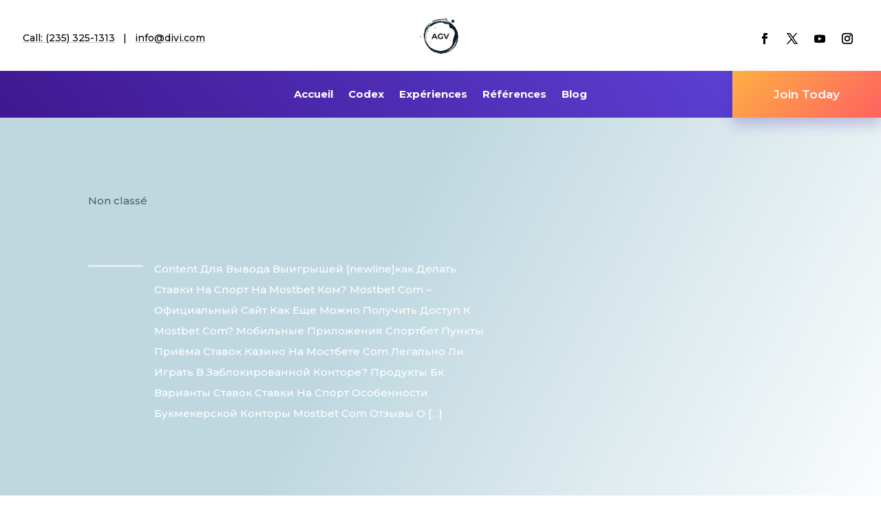

--- FILE ---
content_type: text/css; charset=UTF-8
request_url: https://anthony-gonnet.com/wp-content/themes/themes-enfant/style.css?ver=4.27.4
body_size: -26
content:
/*
Theme Name: Theme enfant
Description: Theme enfant de Anthony Gonnet Vandepoorte
Author: Anthony - No Limits
Author URI: http://anthony-gonnet.com/index.html/
Template: Divi 
Version: 0.1.0
*/

--- FILE ---
content_type: application/x-javascript; charset=UTF-8
request_url: https://anthony-gonnet.com/wp-content/cache/min/1/6799052.js?ver=1745227994
body_size: 240
content:
!function(e,t){if(!document.getElementById(e)){var c=document.createElement("script");c.src="https://js.hs-analytics.net/analytics/1745227800000/6799052.js",c.type="text/javascript",c.id=e;var n=document.getElementsByTagName("script")[0];n.parentNode.insertBefore(c,n)}}("hs-analytics");!function(t,e,r){if(!document.getElementById(t)){var n=document.createElement("script");for(var a in n.src="https://js.hscollectedforms.net/collectedforms.js",n.type="text/javascript",n.id=t,r)r.hasOwnProperty(a)&&n.setAttribute(a,r[a]);var i=document.getElementsByTagName("script")[0];i.parentNode.insertBefore(n,i)}}("CollectedForms-6799052",0,{"crossorigin":"anonymous","data-leadin-portal-id":6799052,"data-leadin-env":"prod","data-loader":"hs-scriptloader","data-hsjs-portal":6799052,"data-hsjs-env":"prod","data-hsjs-hublet":"na1"});var _hsp=window._hsp=window._hsp||[];_hsp.push(['addEnabledFeatureGates',[]]);_hsp.push(['setBusinessUnitId',0]);!function(t,e,r){if(!document.getElementById(t)){var n=document.createElement("script");for(var a in n.src="https://js.hs-banner.com/v2/6799052/banner.js",n.type="text/javascript",n.id=t,r)r.hasOwnProperty(a)&&n.setAttribute(a,r[a]);var i=document.getElementsByTagName("script")[0];i.parentNode.insertBefore(n,i)}}("cookieBanner-6799052",0,{"data-cookieconsent":"ignore","data-hs-ignore":!0,"data-loader":"hs-scriptloader","data-hsjs-portal":6799052,"data-hsjs-env":"prod","data-hsjs-hublet":"na1"})

--- FILE ---
content_type: application/javascript
request_url: https://assets.swarmcdn.com/cross/config/1fe0d315-176e-4e43-b31c-2146d29a5d5b.js
body_size: -7
content:
// Custom config for API Key: 1fe0d315-176e-4e43-b31c-2146d29a5d5b
swarmify.setSecureOptions("VuiJNsL8Nz54TGLfLW5YB6QsPoSfXFXumXsOACsrDb1wB7khNM4+jJZkw89YIMfx5z128A3wQaAfzb3A5XoDC2M8J2ZhacuSNRw4ghWdw0X0UsGWWfTOFZz6IIvySBVJBTuq1p76JEnzzxYXU/n631N/sP2BBLRJOWbVGdB0yunkDlPU5J5I9qZYCIejn/6h9fEYl5c6kiRCN+J9IIwVUri0SaSDl9tJKEc8MTZao45g9L/JUmrhbh6dBfrX1aTOXQuwSZDJnJK6aoCSo+lqwLtwyHEwLsWXs+fryHwuWWzEaw==");

--- FILE ---
content_type: application/x-javascript; charset=UTF-8
request_url: https://anthony-gonnet.com/wp-content/cache/min/1/cross/swarmdetect.js?ver=1745227994
body_size: 210
content:
var is_Custom_Video="undefined"!=typeof swarmvcustomvideo&&swarmvcustomvideo;if("undefined"==typeof window.SWARMIFY_LOADED)if(is_Custom_Video)document.write('<script type="text/javascript" src="https://assets.swarmcdn.com/cross/swarmcdn-custom.js"></script>'),document.write('<link rel="stylesheet" href="https://assets.swarmcdn.com/cross/css/swarmify-custom.css?v=bc57d8a0">');else{var currentScriptTag=document.currentScript,isAsyncLoad=currentScriptTag&&currentScriptTag.async;if("loading"!==document.readyState||isAsyncLoad){var scriptElem=document.createElement("script");scriptElem.src="https://assets.swarmcdn.com/cross/swarmcdn.js?v=4f42193d";var firstScript=document.getElementsByTagName("script")[0];firstScript.parentNode.insertBefore(scriptElem,firstScript),window.console&&console.log("Swarmify - swarmdetect.js: Script Append Succeeded")}else document.write('<script type="text/javascript" id="swarm_script" src="https://assets.swarmcdn.com/cross/swarmcdn.js?v=4f42193d"></script>'),window.console&&console.log("Swarmify - swarmdetect.js: Document Write Succeeded")}window.SWARMIFY_LOADED=!0